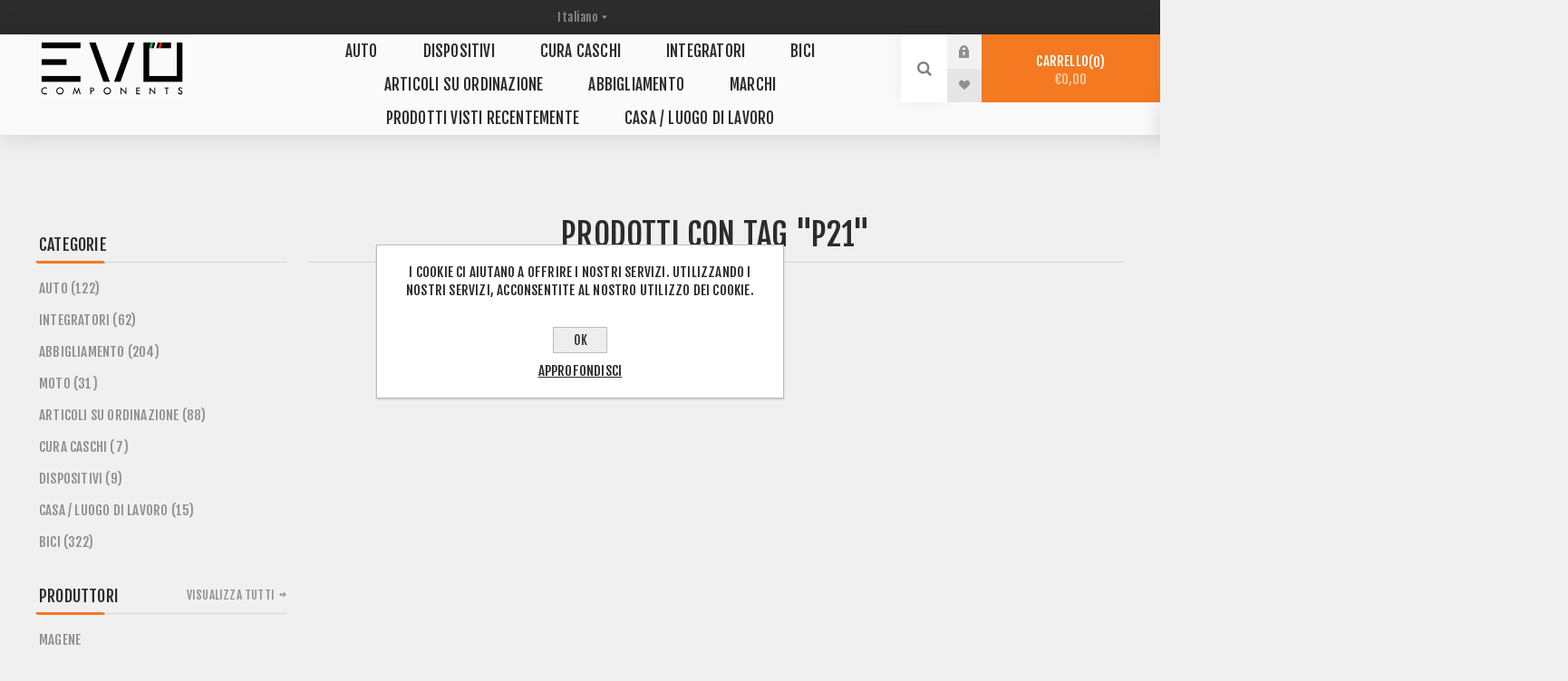

--- FILE ---
content_type: text/html; charset=utf-8
request_url: https://www.evocomponents.it/p21
body_size: 8530
content:
<!DOCTYPE html><html lang=it class=html-product-tag-page><head><title>Evocomponents. Prodotti con tag &quot;p21&quot;</title><meta charset=UTF-8><meta name=description content=""><meta name=keywords content=""><meta name=generator content=nopCommerce><meta name=viewport content="width=device-width, initial-scale=1.0, user-scalable=0, minimum-scale=1.0, maximum-scale=1.0"><link href="https://fonts.googleapis.com/css?family=Fjalla+One&amp;subset=latin-ext&amp;display=swap" rel=stylesheet><link href="https://fonts.googleapis.com/css?family=Lato&amp;subset=latin-ext&amp;display=swap" rel=stylesheet><script async src="https://www.googletagmanager.com/gtag/js?id=UA-122646299-1" type="dd3c5f754593d77616332183-text/javascript"></script><script type="dd3c5f754593d77616332183-text/javascript">function gtag(){dataLayer.push(arguments)}window.dataLayer=window.dataLayer||[];gtag("js",new Date);gtag("config","UA-122646299-1")</script><link href=/bundles/vh1vigjhfclnk0exoty9my-rlacebul4yfprrurzvda.min.css rel=stylesheet><body class="products-by-tag-page-body light-theme"><div class=page-loader><div class=loader></div></div><div class=ajax-loading-block-window style=display:none></div><div id=dialog-notifications-success title=Notifica style=display:none></div><div id=dialog-notifications-error title=Errore style=display:none></div><div id=dialog-notifications-warning title=Avviso style=display:none></div><div id=bar-notification class=bar-notification-container data-close=Chiudi></div><!--[if lte IE 8]><div style=clear:both;height:59px;text-align:center;position:relative><a href=http://www.microsoft.com/windows/internet-explorer/default.aspx target=_blank> <img src=/Themes/Venture/Content/img/ie_warning.jpg height=42 width=820 alt="You are using an outdated browser. For a faster, safer browsing experience, upgrade for free today."> </a></div><![endif]--><div class=master-wrapper-page><div class=header><div class=header-upper><div class=header-selectors-wrapper><div class="language-selector desktop"><select id=customerlanguage name=customerlanguage onchange="if (!window.__cfRLUnblockHandlers) return false; setLocation(this.value)" aria-label="Selettore delle lingue" data-cf-modified-dd3c5f754593d77616332183-=""><option selected value="https://www.evocomponents.it/changelanguage/2?returnUrl=%2Fp21">Italiano<option value="https://www.evocomponents.it/changelanguage/1?returnUrl=%2Fp21">English</select></div><div class="language-selector mobile mobile-selector"><div class="current-language-selector selector-title">Italiano</div><div class="language-selector-options mobile-collapse"><div class=selector-options-item><input type=radio name=language-selector id=language-0 value="https://www.evocomponents.it/changelanguage/2?returnUrl=%2Fp21" onclick="if (!window.__cfRLUnblockHandlers) return false; setLocation(this.value)" checked data-cf-modified-dd3c5f754593d77616332183-=""> <label for=language-0>Italiano</label></div><div class=selector-options-item><input type=radio name=language-selector id=language-1 value="https://www.evocomponents.it/changelanguage/1?returnUrl=%2Fp21" onclick="if (!window.__cfRLUnblockHandlers) return false; setLocation(this.value)" data-cf-modified-dd3c5f754593d77616332183-=""> <label for=language-1>English</label></div></div></div></div></div><div class=header-lower><div class=header-left><div class=header-logo><a href="/" class=logo> <img alt=EvoComponents src=https://www.evocomponents.it/images/thumbs/0000113.png></a></div></div><div class=header-center><div class="header-menu dark-layout"><div class=close-menu><div class=mobile-logo><a href="/" class=logo> <img alt=EvoComponents src=https://www.evocomponents.it/images/thumbs/0000113.png></a></div><span>Chiudi</span></div><ul class=mega-menu data-isrtlenabled=false data-enableclickfordropdown=false><li class=has-sublist><a class=with-subcategories href=/ricambi-per-tutte-le-auto><span>AUTO</span></a><div class=plus-button></div><div class=sublist-wrap><ul class=sublist><li class=back-button><span>Torna</span><li class=has-sublist><a href=/olio title=OLIO class=with-subcategories><span>OLIO</span></a><div class=plus-button></div><div class=sublist-wrap><ul class=sublist><li class=back-button><span>Torna</span><li><a class=lastLevelCategory href=/olio-motore title="OLIO MOTORE"><span>OLIO MOTORE</span></a><li><a class=lastLevelCategory href=/olio-cambio title="OLIO CAMBIO"><span>OLIO CAMBIO</span></a><li><a class=lastLevelCategory href=/olio-freni-2 title="OLIO FRENI"><span>OLIO FRENI</span></a></ul></div><li class=has-sublist><a href=/additivi title=ADDITIVI class=with-subcategories><span>ADDITIVI</span></a><div class=plus-button></div><div class=sublist-wrap><ul class=sublist><li class=back-button><span>Torna</span><li><a class=lastLevelCategory href=/additivi-benzina title=BENZINA><span>BENZINA</span></a><li><a class=lastLevelCategory href=/additivi-diesel title=DIESEL><span>DIESEL</span></a><li><a class=lastLevelCategory href=/additivi-olio title="OLIO MOTORE"><span>OLIO MOTORE</span></a><li><a class=lastLevelCategory href=/additivi-climatizzatore title=CLIMATIZZATORE><span>CLIMATIZZATORE</span></a><li><a class=lastLevelCategory href=/gas title=GAS><span>GAS</span></a></ul></div><li class=has-sublist><a href=/chimico-auto title=CHIMICO class=with-subcategories><span>CHIMICO</span></a><div class=plus-button></div><div class=sublist-wrap><ul class=sublist><li class=back-button><span>Torna</span><li><a class=lastLevelCategory href=/pulizia-interni-auto title="PULIZIA INTERNI"><span>PULIZIA INTERNI</span></a><li><a class=lastLevelCategory href=/pulizia-esterni-auto title="PULIZIA ESTERNI"><span>PULIZIA ESTERNI</span></a><li><a class=lastLevelCategory href=/profumatori-auto title=PROFUMI><span>PROFUMI</span></a><li><a class=lastLevelCategory href=/liquidi-antigelo-vetri title="LIQUIDI ANTIGELO/VETRI"><span>LIQUIDI ANTIGELO/VETRI</span></a><li><a class=lastLevelCategory href=/igienizzanti title=IGIENIZZANTI><span>IGIENIZZANTI</span></a></ul></div><li class=has-sublist><a href=/attrezzature-e-accessori title="ATTREZZATURE E ACCESSORI" class=with-subcategories><span>ATTREZZATURE E ACCESSORI</span></a><div class=plus-button></div><div class=sublist-wrap><ul class=sublist><li class=back-button><span>Torna</span><li><a class=lastLevelCategory href=/caricabatterie-ctek title=CARICABATTERIE><span>CARICABATTERIE</span></a><li><a class=lastLevelCategory href=/booster-avviatori title="BOOSTER \ AVVIATORI"><span>BOOSTER \ AVVIATORI</span></a><li><a class=lastLevelCategory href=/catene-da-neve title="CATENE DA NEVE"><span>CATENE DA NEVE</span></a></ul></div></ul></div><li><a href=/dispositivi><span>DISPOSITIVI</span></a><li><a href=/cura-caschi><span>CURA CASCHI</span></a><li class=has-sublist><a class=with-subcategories href=/integratori><span>INTEGRATORI</span></a><div class=plus-button></div><div class=sublist-wrap><ul class=sublist><li class=back-button><span>Torna</span><li><a class=lastLevelCategory href=/pre-performace title=PRE-PERFORMANCE><span>PRE-PERFORMANCE</span></a><li><a class=lastLevelCategory href=/durante-la-performance title="DURANTE LA PERFORMANCE"><span>DURANTE LA PERFORMANCE</span></a><li><a class=lastLevelCategory href=/post-performance title="POST PERFORMANCE"><span>POST PERFORMANCE</span></a><li><a class=lastLevelCategory href=/barrette title=BARRETTE><span>BARRETTE</span></a><li><a class=lastLevelCategory href=/complementi-integrativi title="COMPLEMENTI INTEGRATIVI"><span>COMPLEMENTI INTEGRATIVI</span></a></ul></div><li class=has-sublist><a class=with-subcategories href=/bici><span>BICI</span></a><div class=plus-button></div><div class=sublist-wrap><ul class=sublist><li class=back-button><span>Torna</span><li class=has-sublist><a href=/componenti title=COMPONENTI class=with-subcategories><span>COMPONENTI</span></a><div class=plus-button></div><div class=sublist-wrap><ul class=sublist><li class=back-button><span>Torna</span><li><a class=lastLevelCategory href=/pedali-bici title=PEDALI><span>PEDALI</span></a><li><a class=lastLevelCategory href=/run-flat-antiforatura title="MOUSSE / RUNFLAT"><span>MOUSSE / RUNFLAT</span></a><li><a class=lastLevelCategory href=/perni-passanti title="PERNI PASSANTI"><span>PERNI PASSANTI</span></a><li class=has-sublist><a href=/selle-bicicletta title=SELLE class=with-subcategories><span>SELLE</span></a><div class=plus-button></div><div class=sublist-wrap><ul class=sublist><li class=back-button><span>Torna</span><li><a class=lastLevelCategory href=/reggisella-bicicletta title=REGGISELLA><span>REGGISELLA</span></a></ul></div><li class=has-sublist><a href=/freni-2 title=FRENI class=with-subcategories><span>FRENI</span></a><div class=plus-button></div><div class=sublist-wrap><ul class=sublist><li class=back-button><span>Torna</span><li><a class=lastLevelCategory href=/accessori-e-adattatori-freni-bicicletta title="ACCESSORI E ADATTATORI"><span>ACCESSORI E ADATTATORI</span></a><li><a class=lastLevelCategory href=/pattini-freni-bici title="PATTINI FRENI"><span>PATTINI FRENI</span></a><li><a class=lastLevelCategory href=/impianti-frenanti title="IMPIANTI FRENANTI"><span>IMPIANTI FRENANTI</span></a><li><a class=lastLevelCategory href=/dischi-freni-biciclette title="DISCHI FRENI"><span>DISCHI FRENI</span></a><li class=has-sublist><a href=/pastiglie-freni-biciclette title="PASTIGLIE FRENI" class=with-subcategories><span>PASTIGLIE FRENI</span></a><div class=plus-button></div><div class=sublist-wrap><ul class=sublist><li class=back-button><span>Torna</span><li><a class=lastLevelCategory href=/pastiglie-freno-sinterizzate-bicicletta title="PASTIGLIE SINTERIZZATE"><span>PASTIGLIE SINTERIZZATE</span></a><li><a class=lastLevelCategory href=/pastiglie-organiche-bicicletta title="PASTIGLIE ORGANICHE"><span>PASTIGLIE ORGANICHE</span></a><li><a class=lastLevelCategory href=/pastiglie-freno-bicicletta-e-bike title="PASTIGLIE E-BIKE"><span>PASTIGLIE E-BIKE</span></a><li><a class=lastLevelCategory href=/mescola-dual-carbon title="MESCOLA DUAL CARBON"><span>MESCOLA DUAL CARBON</span></a></ul></div></ul></div><li class=has-sublist><a href=/trasmissione-bicicletta title=TRASMISSIONE class=with-subcategories><span>TRASMISSIONE</span></a><div class=plus-button></div><div class=sublist-wrap><ul class=sublist><li class=back-button><span>Torna</span><li><a class=lastLevelCategory href=/gabbie-cambio title="GABBIE CAMBIO"><span>GABBIE CAMBIO</span></a><li><a class=lastLevelCategory href=/pulegge-cambio-2 title="PULEGGE CAMBIO"><span>PULEGGE CAMBIO</span></a><li><a class=lastLevelCategory href=/cambio-posteriore-2 title="CAMBIO POSTERIORE"><span>CAMBIO POSTERIORE</span></a><li><a class=lastLevelCategory href=/catene title=CATENE><span>CATENE</span></a><li><a class=lastLevelCategory href=/corone title=CORONE><span>CORONE</span></a><li><a class=lastLevelCategory href=/pacchi-pignoni-biciclette title="PACCHI PIGNONI"><span>PACCHI PIGNONI</span></a><li><a class=lastLevelCategory href=/guarniture-bicicletta title="GUARNITURE/MISURATORI DI POTENZA"><span>GUARNITURE/MISURATORI DI POTENZA</span></a><li><a class=lastLevelCategory href=/movimenti-centrali title="MOVIMENTI CENTRALI"><span>MOVIMENTI CENTRALI</span></a></ul></div><li><a class=lastLevelCategory href=/mozzi-bicicletta title=MOZZI><span>MOZZI</span></a><li><a class=lastLevelCategory href=/ruote-complete-bicicletta title="RUOTE COMPLETE"><span>RUOTE COMPLETE</span></a><li><a class=view-all href=/componenti title=Tutte...> <span>Tutte...</span> </a></ul></div><li class=has-sublist><a href=/accessori-bicicletta title=ACCESSORI class=with-subcategories><span>ACCESSORI</span></a><div class=plus-button></div><div class=sublist-wrap><ul class=sublist><li class=back-button><span>Torna</span><li><a class=lastLevelCategory href=/ciclocomputer-biciclette title="CICLOCOMPUTER GPS"><span>CICLOCOMPUTER GPS</span></a><li><a class=lastLevelCategory href=/protezioni-ciclocomputer title="PROTEZIONI CICLOCOMPUTER"><span>PROTEZIONI CICLOCOMPUTER</span></a><li><a class=lastLevelCategory href=/pompe title=POMPE><span>POMPE</span></a><li><a class=lastLevelCategory href=/luci title=LUCI><span>LUCI</span></a><li><a class=lastLevelCategory href=/portaborracce title=PORTABORRACCE><span>PORTABORRACCE</span></a><li><a class=lastLevelCategory href=/borse-tecniche title="BORSE TECNICHE"><span>BORSE TECNICHE</span></a><li><a class=lastLevelCategory href=/borracce-2 title=BORRACCE><span>BORRACCE</span></a><li><a class=lastLevelCategory href=/fascetta-porta-fast title="FASCETTA PORTA FAST"><span>FASCETTA PORTA FAST</span></a><li><a class=view-all href=/accessori-bicicletta title=Tutte...> <span>Tutte...</span> </a></ul></div><li class=has-sublist><a href=/manutenzione-e-attrezzi title=MANUTENZIONE/ATTREZZI class=with-subcategories><span>MANUTENZIONE/ATTREZZI</span></a><div class=plus-button></div><div class=sublist-wrap><ul class=sublist><li class=back-button><span>Torna</span><li class=has-sublist><a href=/lubrificanti title=LUBRIFICANTI class=with-subcategories><span>LUBRIFICANTI</span></a><div class=plus-button></div><div class=sublist-wrap><ul class=sublist><li class=back-button><span>Torna</span><li><a class=lastLevelCategory href=/per-la-lubrificazione title="PER LA LUBRIFICAZIONE"><span>PER LA LUBRIFICAZIONE</span></a><li><a class=lastLevelCategory href=/per-la-pulizia title="PER LA PULIZIA"><span>PER LA PULIZIA</span></a><li><a class=lastLevelCategory href=/per-lucidare title="PER LUCIDARE"><span>PER LUCIDARE</span></a><li><a class=lastLevelCategory href=/per-la-manutenzione title="PER LA MANUTENZIONE"><span>PER LA MANUTENZIONE</span></a></ul></div><li class=has-sublist><a href=/lattice-e-kit-di-trasformazione-riparazione title="LATTICE E KIT DI TRASFORMAZIONE / RIPARAZIONE" class=with-subcategories><span>LATTICE E KIT DI TRASFORMAZIONE / RIPARAZIONE</span></a><div class=plus-button></div><div class=sublist-wrap><ul class=sublist><li class=back-button><span>Torna</span><li><a class=lastLevelCategory href=/nastro title="NASTRO TRASFORMAZIONE TUBELESS"><span>NASTRO TRASFORMAZIONE TUBELESS</span></a><li><a class=lastLevelCategory href=/valvole title=VALVOLE><span>VALVOLE</span></a><li><a class=lastLevelCategory href=/gonfia-e-ripara title="GONFIA E RIPARA"><span>GONFIA E RIPARA</span></a></ul></div><li><a class=lastLevelCategory href=/cavalletti-per-la-manutenzione title="CAVALLETTI PER LA MANUTENZIONE"><span>CAVALLETTI PER LA MANUTENZIONE</span></a><li><a class=lastLevelCategory href=/carta-da-officina title="CARTA DA OFFICINA"><span>CARTA DA OFFICINA</span></a><li><a class=lastLevelCategory href=/pasta-e-gel-lavamani title="PASTA E GEL LAVAMANI"><span>PASTA E GEL LAVAMANI</span></a><li><a class=lastLevelCategory href=/chiavi-officina title="CHIAVI OFFICINA"><span>CHIAVI OFFICINA</span></a></ul></div><li><a class=lastLevelCategory href=/biciclette-e-telai title="BICICLETTE E TELAI"><span>BICICLETTE E TELAI</span></a><li class=has-sublist><a href=/protezioni-bike title="PROTEZIONI BIKE" class=with-subcategories><span>PROTEZIONI BIKE</span></a><div class=plus-button></div><div class=sublist-wrap><ul class=sublist><li class=back-button><span>Torna</span><li><a class=lastLevelCategory href=/kit-protettivo-bicicletta title="KIT PROTETTIVO BICICLETTA"><span>KIT PROTETTIVO BICICLETTA</span></a><li><a class=lastLevelCategory href=/batti-catena title=BATTICATENA><span>BATTICATENA</span></a><li><a class=lastLevelCategory href=/protezioni-pedivelle title="PROTEZIONI PEDIVELLE"><span>PROTEZIONI PEDIVELLE</span></a></ul></div></ul></div><li class=has-sublist><a class=with-subcategories href=/articoli-su-ordinazione><span>ARTICOLI SU ORDINAZIONE</span></a><div class=plus-button></div><div class=sublist-wrap><ul class=sublist><li class=back-button><span>Torna</span><li class=has-sublist><a href=/ruote-bicicletta title="RUOTE BICICLETTA" class=with-subcategories><span>RUOTE BICICLETTA</span></a><div class=plus-button></div><div class=sublist-wrap><ul class=sublist><li class=back-button><span>Torna</span><li class=has-sublist><a href=/ruote-mtb-2 title="RUOTE MTB" class=with-subcategories><span>RUOTE MTB</span></a><div class=plus-button></div><div class=sublist-wrap><ul class=sublist><li class=back-button><span>Torna</span><li><a class=lastLevelCategory href=/ruote-xc-marathon title="RUOTE XC / MARATHON"><span>RUOTE XC / MARATHON</span></a></ul></div><li><a class=lastLevelCategory href=/ruote-gravel title="RUOTE GRAVEL"><span>RUOTE GRAVEL</span></a><li><a class=lastLevelCategory href=/ruote-road-2 title="RUOTE ROAD"><span>RUOTE ROAD</span></a></ul></div><li><a class=lastLevelCategory href=/forcelle-bicicletta title="FORCELLE BICICLETTA"><span>FORCELLE BICICLETTA</span></a><li><a class=lastLevelCategory href=/reggisella-telescopico-2 title="REGGISELLA TELESCOPICO"><span>REGGISELLA TELESCOPICO</span></a><li><a class=lastLevelCategory href=/misuratori-di-potenza-2 title="MISURATORI DI POTENZA"><span>MISURATORI DI POTENZA</span></a><li><a class=lastLevelCategory href=/cerchi-bicicletta title="CERCHI BICICLETTA"><span>CERCHI BICICLETTA</span></a><li><a class=lastLevelCategory href=/gruppi-completi-bicicletta title="GRUPPI COMPLETI BICICLETTA"><span>GRUPPI COMPLETI BICICLETTA</span></a></ul></div><li class=has-sublist><a class=with-subcategories href=/abbigliamento><span>ABBIGLIAMENTO</span></a><div class=plus-button></div><div class=sublist-wrap><ul class=sublist><li class=back-button><span>Torna</span><li><a class=lastLevelCategory href=/occhiali title=OCCHIALI><span>OCCHIALI</span></a><li class=has-sublist><a href=/maglie-tecniche title="MAGLIE TECNICHE" class=with-subcategories><span>MAGLIE TECNICHE</span></a><div class=plus-button></div><div class=sublist-wrap><ul class=sublist><li class=back-button><span>Torna</span><li><a class=lastLevelCategory href=/maglie-invernali title="MAGLIE INVERNALI"><span>MAGLIE INVERNALI</span></a><li><a class=lastLevelCategory href=/maglie-estive title="MAGLIE ESTIVE"><span>MAGLIE ESTIVE</span></a></ul></div><li class=has-sublist><a href=/calze-tecniche title="CALZE TECNICHE" class=with-subcategories><span>CALZE TECNICHE</span></a><div class=plus-button></div><div class=sublist-wrap><ul class=sublist><li class=back-button><span>Torna</span><li><a class=lastLevelCategory href=/calze-autunno-inverno title="CALZE AUTUNNO INVERNO"><span>CALZE AUTUNNO INVERNO</span></a><li><a class=lastLevelCategory href=/calze-primavera-estate title="CALZE PRIMAVERA / ESTATE"><span>CALZE PRIMAVERA / ESTATE</span></a><li><a class=lastLevelCategory href=/calze-cronometro title="Calze Cronometro"><span>Calze Cronometro</span></a></ul></div><li class=has-sublist><a href=/completo-tecnico title="COMPLETO TECNICO" class=with-subcategories><span>COMPLETO TECNICO</span></a><div class=plus-button></div><div class=sublist-wrap><ul class=sublist><li class=back-button><span>Torna</span><li><a class=lastLevelCategory href=/completo-ciclismo-2 title="COMPLETO CICLISMO"><span>COMPLETO CICLISMO</span></a><li><a class=lastLevelCategory href=/completo-running title="COMPLETO RUNNING"><span>COMPLETO RUNNING</span></a><li><a class=lastLevelCategory href=/sottotuta title=SOTTOTUTA><span>SOTTOTUTA</span></a></ul></div><li class=has-sublist><a href=/pantalone-tecnico title="PANTALONI TECNICI" class=with-subcategories><span>PANTALONI TECNICI</span></a><div class=plus-button></div><div class=sublist-wrap><ul class=sublist><li class=back-button><span>Torna</span><li><a class=lastLevelCategory href=/pantaloni-invernali title="PANTALONI INVERNALI"><span>PANTALONI INVERNALI</span></a><li><a class=lastLevelCategory href=/pantaloni-estivi title="PANTALONI ESTIVI"><span>PANTALONI ESTIVI</span></a></ul></div><li class=has-sublist><a href=/guanti title=GUANTI class=with-subcategories><span>GUANTI</span></a><div class=plus-button></div><div class=sublist-wrap><ul class=sublist><li class=back-button><span>Torna</span><li><a class=lastLevelCategory href=/guanti-invernali-2 title="GUANTI INVERNALI"><span>GUANTI INVERNALI</span></a></ul></div><li><a class=lastLevelCategory href=/accessori-3 title=ACCESSORI><span>ACCESSORI</span></a><li><a class=lastLevelCategory href=/antivento title=ANTIVENTO><span>ANTIVENTO</span></a></ul></div><li><a href=/manufacturer/all title=Marchi><span> Marchi</span></a><li><a href=/recentlyviewedproducts title="Prodotti visti recentemente"><span> Prodotti visti recentemente</span></a><li><a href=/casa-luogo-di-lavoro><span>Casa / Luogo di lavoro</span></a></ul><div class=menu-title><span>Menu</span></div><ul class=mega-menu-responsive><li class=has-sublist><a class=with-subcategories href=/ricambi-per-tutte-le-auto><span>AUTO</span></a><div class=plus-button></div><div class=sublist-wrap><ul class=sublist><li class=back-button><span>Torna</span><li class=has-sublist><a href=/olio title=OLIO class=with-subcategories><span>OLIO</span></a><div class=plus-button></div><div class=sublist-wrap><ul class=sublist><li class=back-button><span>Torna</span><li><a class=lastLevelCategory href=/olio-motore title="OLIO MOTORE"><span>OLIO MOTORE</span></a><li><a class=lastLevelCategory href=/olio-cambio title="OLIO CAMBIO"><span>OLIO CAMBIO</span></a><li><a class=lastLevelCategory href=/olio-freni-2 title="OLIO FRENI"><span>OLIO FRENI</span></a></ul></div><li class=has-sublist><a href=/additivi title=ADDITIVI class=with-subcategories><span>ADDITIVI</span></a><div class=plus-button></div><div class=sublist-wrap><ul class=sublist><li class=back-button><span>Torna</span><li><a class=lastLevelCategory href=/additivi-benzina title=BENZINA><span>BENZINA</span></a><li><a class=lastLevelCategory href=/additivi-diesel title=DIESEL><span>DIESEL</span></a><li><a class=lastLevelCategory href=/additivi-olio title="OLIO MOTORE"><span>OLIO MOTORE</span></a><li><a class=lastLevelCategory href=/additivi-climatizzatore title=CLIMATIZZATORE><span>CLIMATIZZATORE</span></a><li><a class=lastLevelCategory href=/gas title=GAS><span>GAS</span></a></ul></div><li class=has-sublist><a href=/chimico-auto title=CHIMICO class=with-subcategories><span>CHIMICO</span></a><div class=plus-button></div><div class=sublist-wrap><ul class=sublist><li class=back-button><span>Torna</span><li><a class=lastLevelCategory href=/pulizia-interni-auto title="PULIZIA INTERNI"><span>PULIZIA INTERNI</span></a><li><a class=lastLevelCategory href=/pulizia-esterni-auto title="PULIZIA ESTERNI"><span>PULIZIA ESTERNI</span></a><li><a class=lastLevelCategory href=/profumatori-auto title=PROFUMI><span>PROFUMI</span></a><li><a class=lastLevelCategory href=/liquidi-antigelo-vetri title="LIQUIDI ANTIGELO/VETRI"><span>LIQUIDI ANTIGELO/VETRI</span></a><li><a class=lastLevelCategory href=/igienizzanti title=IGIENIZZANTI><span>IGIENIZZANTI</span></a></ul></div><li class=has-sublist><a href=/attrezzature-e-accessori title="ATTREZZATURE E ACCESSORI" class=with-subcategories><span>ATTREZZATURE E ACCESSORI</span></a><div class=plus-button></div><div class=sublist-wrap><ul class=sublist><li class=back-button><span>Torna</span><li><a class=lastLevelCategory href=/caricabatterie-ctek title=CARICABATTERIE><span>CARICABATTERIE</span></a><li><a class=lastLevelCategory href=/booster-avviatori title="BOOSTER \ AVVIATORI"><span>BOOSTER \ AVVIATORI</span></a><li><a class=lastLevelCategory href=/catene-da-neve title="CATENE DA NEVE"><span>CATENE DA NEVE</span></a></ul></div></ul></div><li><a href=/dispositivi><span>DISPOSITIVI</span></a><li><a href=/cura-caschi><span>CURA CASCHI</span></a><li class=has-sublist><a class=with-subcategories href=/integratori><span>INTEGRATORI</span></a><div class=plus-button></div><div class=sublist-wrap><ul class=sublist><li class=back-button><span>Torna</span><li><a class=lastLevelCategory href=/pre-performace title=PRE-PERFORMANCE><span>PRE-PERFORMANCE</span></a><li><a class=lastLevelCategory href=/durante-la-performance title="DURANTE LA PERFORMANCE"><span>DURANTE LA PERFORMANCE</span></a><li><a class=lastLevelCategory href=/post-performance title="POST PERFORMANCE"><span>POST PERFORMANCE</span></a><li><a class=lastLevelCategory href=/barrette title=BARRETTE><span>BARRETTE</span></a><li><a class=lastLevelCategory href=/complementi-integrativi title="COMPLEMENTI INTEGRATIVI"><span>COMPLEMENTI INTEGRATIVI</span></a></ul></div><li class=has-sublist><a class=with-subcategories href=/bici><span>BICI</span></a><div class=plus-button></div><div class=sublist-wrap><ul class=sublist><li class=back-button><span>Torna</span><li class=has-sublist><a href=/componenti title=COMPONENTI class=with-subcategories><span>COMPONENTI</span></a><div class=plus-button></div><div class=sublist-wrap><ul class=sublist><li class=back-button><span>Torna</span><li><a class=lastLevelCategory href=/pedali-bici title=PEDALI><span>PEDALI</span></a><li><a class=lastLevelCategory href=/run-flat-antiforatura title="MOUSSE / RUNFLAT"><span>MOUSSE / RUNFLAT</span></a><li><a class=lastLevelCategory href=/perni-passanti title="PERNI PASSANTI"><span>PERNI PASSANTI</span></a><li class=has-sublist><a href=/selle-bicicletta title=SELLE class=with-subcategories><span>SELLE</span></a><div class=plus-button></div><div class=sublist-wrap><ul class=sublist><li class=back-button><span>Torna</span><li><a class=lastLevelCategory href=/reggisella-bicicletta title=REGGISELLA><span>REGGISELLA</span></a></ul></div><li class=has-sublist><a href=/freni-2 title=FRENI class=with-subcategories><span>FRENI</span></a><div class=plus-button></div><div class=sublist-wrap><ul class=sublist><li class=back-button><span>Torna</span><li><a class=lastLevelCategory href=/accessori-e-adattatori-freni-bicicletta title="ACCESSORI E ADATTATORI"><span>ACCESSORI E ADATTATORI</span></a><li><a class=lastLevelCategory href=/pattini-freni-bici title="PATTINI FRENI"><span>PATTINI FRENI</span></a><li><a class=lastLevelCategory href=/impianti-frenanti title="IMPIANTI FRENANTI"><span>IMPIANTI FRENANTI</span></a><li><a class=lastLevelCategory href=/dischi-freni-biciclette title="DISCHI FRENI"><span>DISCHI FRENI</span></a><li class=has-sublist><a href=/pastiglie-freni-biciclette title="PASTIGLIE FRENI" class=with-subcategories><span>PASTIGLIE FRENI</span></a><div class=plus-button></div><div class=sublist-wrap><ul class=sublist><li class=back-button><span>Torna</span><li><a class=lastLevelCategory href=/pastiglie-freno-sinterizzate-bicicletta title="PASTIGLIE SINTERIZZATE"><span>PASTIGLIE SINTERIZZATE</span></a><li><a class=lastLevelCategory href=/pastiglie-organiche-bicicletta title="PASTIGLIE ORGANICHE"><span>PASTIGLIE ORGANICHE</span></a><li><a class=lastLevelCategory href=/pastiglie-freno-bicicletta-e-bike title="PASTIGLIE E-BIKE"><span>PASTIGLIE E-BIKE</span></a><li><a class=lastLevelCategory href=/mescola-dual-carbon title="MESCOLA DUAL CARBON"><span>MESCOLA DUAL CARBON</span></a></ul></div></ul></div><li class=has-sublist><a href=/trasmissione-bicicletta title=TRASMISSIONE class=with-subcategories><span>TRASMISSIONE</span></a><div class=plus-button></div><div class=sublist-wrap><ul class=sublist><li class=back-button><span>Torna</span><li><a class=lastLevelCategory href=/gabbie-cambio title="GABBIE CAMBIO"><span>GABBIE CAMBIO</span></a><li><a class=lastLevelCategory href=/pulegge-cambio-2 title="PULEGGE CAMBIO"><span>PULEGGE CAMBIO</span></a><li><a class=lastLevelCategory href=/cambio-posteriore-2 title="CAMBIO POSTERIORE"><span>CAMBIO POSTERIORE</span></a><li><a class=lastLevelCategory href=/catene title=CATENE><span>CATENE</span></a><li><a class=lastLevelCategory href=/corone title=CORONE><span>CORONE</span></a><li><a class=lastLevelCategory href=/pacchi-pignoni-biciclette title="PACCHI PIGNONI"><span>PACCHI PIGNONI</span></a><li><a class=lastLevelCategory href=/guarniture-bicicletta title="GUARNITURE/MISURATORI DI POTENZA"><span>GUARNITURE/MISURATORI DI POTENZA</span></a><li><a class=lastLevelCategory href=/movimenti-centrali title="MOVIMENTI CENTRALI"><span>MOVIMENTI CENTRALI</span></a></ul></div><li><a class=lastLevelCategory href=/mozzi-bicicletta title=MOZZI><span>MOZZI</span></a><li><a class=lastLevelCategory href=/ruote-complete-bicicletta title="RUOTE COMPLETE"><span>RUOTE COMPLETE</span></a><li><a class=view-all href=/componenti title=Tutte...> <span>Tutte...</span> </a></ul></div><li class=has-sublist><a href=/accessori-bicicletta title=ACCESSORI class=with-subcategories><span>ACCESSORI</span></a><div class=plus-button></div><div class=sublist-wrap><ul class=sublist><li class=back-button><span>Torna</span><li><a class=lastLevelCategory href=/ciclocomputer-biciclette title="CICLOCOMPUTER GPS"><span>CICLOCOMPUTER GPS</span></a><li><a class=lastLevelCategory href=/protezioni-ciclocomputer title="PROTEZIONI CICLOCOMPUTER"><span>PROTEZIONI CICLOCOMPUTER</span></a><li><a class=lastLevelCategory href=/pompe title=POMPE><span>POMPE</span></a><li><a class=lastLevelCategory href=/luci title=LUCI><span>LUCI</span></a><li><a class=lastLevelCategory href=/portaborracce title=PORTABORRACCE><span>PORTABORRACCE</span></a><li><a class=lastLevelCategory href=/borse-tecniche title="BORSE TECNICHE"><span>BORSE TECNICHE</span></a><li><a class=lastLevelCategory href=/borracce-2 title=BORRACCE><span>BORRACCE</span></a><li><a class=lastLevelCategory href=/fascetta-porta-fast title="FASCETTA PORTA FAST"><span>FASCETTA PORTA FAST</span></a><li><a class=view-all href=/accessori-bicicletta title=Tutte...> <span>Tutte...</span> </a></ul></div><li class=has-sublist><a href=/manutenzione-e-attrezzi title=MANUTENZIONE/ATTREZZI class=with-subcategories><span>MANUTENZIONE/ATTREZZI</span></a><div class=plus-button></div><div class=sublist-wrap><ul class=sublist><li class=back-button><span>Torna</span><li class=has-sublist><a href=/lubrificanti title=LUBRIFICANTI class=with-subcategories><span>LUBRIFICANTI</span></a><div class=plus-button></div><div class=sublist-wrap><ul class=sublist><li class=back-button><span>Torna</span><li><a class=lastLevelCategory href=/per-la-lubrificazione title="PER LA LUBRIFICAZIONE"><span>PER LA LUBRIFICAZIONE</span></a><li><a class=lastLevelCategory href=/per-la-pulizia title="PER LA PULIZIA"><span>PER LA PULIZIA</span></a><li><a class=lastLevelCategory href=/per-lucidare title="PER LUCIDARE"><span>PER LUCIDARE</span></a><li><a class=lastLevelCategory href=/per-la-manutenzione title="PER LA MANUTENZIONE"><span>PER LA MANUTENZIONE</span></a></ul></div><li class=has-sublist><a href=/lattice-e-kit-di-trasformazione-riparazione title="LATTICE E KIT DI TRASFORMAZIONE / RIPARAZIONE" class=with-subcategories><span>LATTICE E KIT DI TRASFORMAZIONE / RIPARAZIONE</span></a><div class=plus-button></div><div class=sublist-wrap><ul class=sublist><li class=back-button><span>Torna</span><li><a class=lastLevelCategory href=/nastro title="NASTRO TRASFORMAZIONE TUBELESS"><span>NASTRO TRASFORMAZIONE TUBELESS</span></a><li><a class=lastLevelCategory href=/valvole title=VALVOLE><span>VALVOLE</span></a><li><a class=lastLevelCategory href=/gonfia-e-ripara title="GONFIA E RIPARA"><span>GONFIA E RIPARA</span></a></ul></div><li><a class=lastLevelCategory href=/cavalletti-per-la-manutenzione title="CAVALLETTI PER LA MANUTENZIONE"><span>CAVALLETTI PER LA MANUTENZIONE</span></a><li><a class=lastLevelCategory href=/carta-da-officina title="CARTA DA OFFICINA"><span>CARTA DA OFFICINA</span></a><li><a class=lastLevelCategory href=/pasta-e-gel-lavamani title="PASTA E GEL LAVAMANI"><span>PASTA E GEL LAVAMANI</span></a><li><a class=lastLevelCategory href=/chiavi-officina title="CHIAVI OFFICINA"><span>CHIAVI OFFICINA</span></a></ul></div><li><a class=lastLevelCategory href=/biciclette-e-telai title="BICICLETTE E TELAI"><span>BICICLETTE E TELAI</span></a><li class=has-sublist><a href=/protezioni-bike title="PROTEZIONI BIKE" class=with-subcategories><span>PROTEZIONI BIKE</span></a><div class=plus-button></div><div class=sublist-wrap><ul class=sublist><li class=back-button><span>Torna</span><li><a class=lastLevelCategory href=/kit-protettivo-bicicletta title="KIT PROTETTIVO BICICLETTA"><span>KIT PROTETTIVO BICICLETTA</span></a><li><a class=lastLevelCategory href=/batti-catena title=BATTICATENA><span>BATTICATENA</span></a><li><a class=lastLevelCategory href=/protezioni-pedivelle title="PROTEZIONI PEDIVELLE"><span>PROTEZIONI PEDIVELLE</span></a></ul></div></ul></div><li class=has-sublist><a class=with-subcategories href=/articoli-su-ordinazione><span>ARTICOLI SU ORDINAZIONE</span></a><div class=plus-button></div><div class=sublist-wrap><ul class=sublist><li class=back-button><span>Torna</span><li class=has-sublist><a href=/ruote-bicicletta title="RUOTE BICICLETTA" class=with-subcategories><span>RUOTE BICICLETTA</span></a><div class=plus-button></div><div class=sublist-wrap><ul class=sublist><li class=back-button><span>Torna</span><li class=has-sublist><a href=/ruote-mtb-2 title="RUOTE MTB" class=with-subcategories><span>RUOTE MTB</span></a><div class=plus-button></div><div class=sublist-wrap><ul class=sublist><li class=back-button><span>Torna</span><li><a class=lastLevelCategory href=/ruote-xc-marathon title="RUOTE XC / MARATHON"><span>RUOTE XC / MARATHON</span></a></ul></div><li><a class=lastLevelCategory href=/ruote-gravel title="RUOTE GRAVEL"><span>RUOTE GRAVEL</span></a><li><a class=lastLevelCategory href=/ruote-road-2 title="RUOTE ROAD"><span>RUOTE ROAD</span></a></ul></div><li><a class=lastLevelCategory href=/forcelle-bicicletta title="FORCELLE BICICLETTA"><span>FORCELLE BICICLETTA</span></a><li><a class=lastLevelCategory href=/reggisella-telescopico-2 title="REGGISELLA TELESCOPICO"><span>REGGISELLA TELESCOPICO</span></a><li><a class=lastLevelCategory href=/misuratori-di-potenza-2 title="MISURATORI DI POTENZA"><span>MISURATORI DI POTENZA</span></a><li><a class=lastLevelCategory href=/cerchi-bicicletta title="CERCHI BICICLETTA"><span>CERCHI BICICLETTA</span></a><li><a class=lastLevelCategory href=/gruppi-completi-bicicletta title="GRUPPI COMPLETI BICICLETTA"><span>GRUPPI COMPLETI BICICLETTA</span></a></ul></div><li class=has-sublist><a class=with-subcategories href=/abbigliamento><span>ABBIGLIAMENTO</span></a><div class=plus-button></div><div class=sublist-wrap><ul class=sublist><li class=back-button><span>Torna</span><li><a class=lastLevelCategory href=/occhiali title=OCCHIALI><span>OCCHIALI</span></a><li class=has-sublist><a href=/maglie-tecniche title="MAGLIE TECNICHE" class=with-subcategories><span>MAGLIE TECNICHE</span></a><div class=plus-button></div><div class=sublist-wrap><ul class=sublist><li class=back-button><span>Torna</span><li><a class=lastLevelCategory href=/maglie-invernali title="MAGLIE INVERNALI"><span>MAGLIE INVERNALI</span></a><li><a class=lastLevelCategory href=/maglie-estive title="MAGLIE ESTIVE"><span>MAGLIE ESTIVE</span></a></ul></div><li class=has-sublist><a href=/calze-tecniche title="CALZE TECNICHE" class=with-subcategories><span>CALZE TECNICHE</span></a><div class=plus-button></div><div class=sublist-wrap><ul class=sublist><li class=back-button><span>Torna</span><li><a class=lastLevelCategory href=/calze-autunno-inverno title="CALZE AUTUNNO INVERNO"><span>CALZE AUTUNNO INVERNO</span></a><li><a class=lastLevelCategory href=/calze-primavera-estate title="CALZE PRIMAVERA / ESTATE"><span>CALZE PRIMAVERA / ESTATE</span></a><li><a class=lastLevelCategory href=/calze-cronometro title="Calze Cronometro"><span>Calze Cronometro</span></a></ul></div><li class=has-sublist><a href=/completo-tecnico title="COMPLETO TECNICO" class=with-subcategories><span>COMPLETO TECNICO</span></a><div class=plus-button></div><div class=sublist-wrap><ul class=sublist><li class=back-button><span>Torna</span><li><a class=lastLevelCategory href=/completo-ciclismo-2 title="COMPLETO CICLISMO"><span>COMPLETO CICLISMO</span></a><li><a class=lastLevelCategory href=/completo-running title="COMPLETO RUNNING"><span>COMPLETO RUNNING</span></a><li><a class=lastLevelCategory href=/sottotuta title=SOTTOTUTA><span>SOTTOTUTA</span></a></ul></div><li class=has-sublist><a href=/pantalone-tecnico title="PANTALONI TECNICI" class=with-subcategories><span>PANTALONI TECNICI</span></a><div class=plus-button></div><div class=sublist-wrap><ul class=sublist><li class=back-button><span>Torna</span><li><a class=lastLevelCategory href=/pantaloni-invernali title="PANTALONI INVERNALI"><span>PANTALONI INVERNALI</span></a><li><a class=lastLevelCategory href=/pantaloni-estivi title="PANTALONI ESTIVI"><span>PANTALONI ESTIVI</span></a></ul></div><li class=has-sublist><a href=/guanti title=GUANTI class=with-subcategories><span>GUANTI</span></a><div class=plus-button></div><div class=sublist-wrap><ul class=sublist><li class=back-button><span>Torna</span><li><a class=lastLevelCategory href=/guanti-invernali-2 title="GUANTI INVERNALI"><span>GUANTI INVERNALI</span></a></ul></div><li><a class=lastLevelCategory href=/accessori-3 title=ACCESSORI><span>ACCESSORI</span></a><li><a class=lastLevelCategory href=/antivento title=ANTIVENTO><span>ANTIVENTO</span></a></ul></div><li><a href=/manufacturer/all title=Marchi><span> Marchi</span></a><li><a href=/recentlyviewedproducts title="Prodotti visti recentemente"><span> Prodotti visti recentemente</span></a><li><a href=/casa-luogo-di-lavoro><span>Casa / Luogo di lavoro</span></a></ul><div class=mobile-menu-items><div class=header-links><div class=header-links-box><div class="header-links-box-top not-authenticated"><div class="header-link-wrapper login"><a href="/login?returnUrl=%2Fp21" title=Accesso class=ico-login>Accesso</a></div><div class="header-link-wrapper register"><a href="/register?returnUrl=%2Fp21" title=Registrati class=ico-register>Registrati</a></div></div><div class=header-links-box-bottom><div class=header-link-wrapper><a href=/wishlist title="Lista dei desideri" class=ico-wishlist> <span class=wishlist-label>Lista dei desideri</span> <span class=wishlist-qty>(0)</span> </a></div></div></div></div></div></div></div><div class=header-right><div class="search-box store-search-box"><form method=get id=small-search-box-form action=/search><input type=search class=search-box-text id=small-searchterms autocomplete=off name=q placeholder=Cerca aria-label=Cerca> <input type=hidden class=instantSearchResourceElement data-highlightfirstfoundelement=true data-minkeywordlength=3 data-defaultproductsortoption=0 data-instantsearchurl=/instantSearchFor data-searchpageurl=/search data-searchinproductdescriptions=true data-numberofvisibleproducts=10> <input type=submit class="button-1 search-box-button" value=Cerca></form><div class=search-opener>Cerca</div></div><div class=header-links><div class=header-links-box><div class="header-links-box-top not-authenticated"><div class="header-link-wrapper login"><a href="/login?returnUrl=%2Fp21" title=Accesso class=ico-login>Accesso</a></div><div class="header-link-wrapper register"><a href="/register?returnUrl=%2Fp21" title=Registrati class=ico-register>Registrati</a></div></div><div class=header-links-box-bottom><div class=header-link-wrapper><a href=/wishlist title="Lista dei desideri" class=ico-wishlist> <span class=wishlist-label>Lista dei desideri</span> <span class=wishlist-qty>(0)</span> </a></div></div></div></div><div class=cart-wrapper id=flyout-cart data-removeitemfromcarturl=/VentureTheme/RemoveItemFromCart data-flyoutcarturl=/VentureTheme/FlyoutShoppingCart><div id=topcartlink><a href=/cart class=ico-cart> Carrello<span id=CartQuantityBox class=cart-qty><span class=cart-qty-number>0</span></span> <span class=cart-total>&#x20AC;0,00</span> </a></div><div class=flyout-cart><div class=mini-shopping-cart><div class=count>Non ci sono articoli nel tuo carrello</div></div></div></div></div></div></div><div class=overlayOffCanvas></div><div class=responsive-nav-wrapper-parent><div class=responsive-nav-wrapper><div class=menu-title><span>Menu</span></div><div class=mobile-logo><a href="/" class=logo> <img alt=EvoComponents src=https://www.evocomponents.it/images/thumbs/0000113.png></a></div><div class=search-wrap><span>Cerca</span></div><div class=shopping-cart-link><a href=/cart>Carrello</a></div></div></div><div class=master-wrapper-content><div class=ajaxCartInfo data-getajaxcartbuttonurl=/NopAjaxCart/GetAjaxCartButtonsAjax data-productpageaddtocartbuttonselector=.add-to-cart-button data-productboxaddtocartbuttonselector=.product-box-add-to-cart-button data-productboxproductitemelementselector=.product-item data-usenopnotification=False data-nopnotificationresource="Il prodotto è stato aggiunto al &lt;a href=&#34;/cart&#34;>carrello&lt;/a>" data-enableonproductpage=True data-enableoncatalogpages=True data-minishoppingcartquatityformattingresource=({0}) data-miniwishlistquatityformattingresource=({0}) data-addtowishlistbuttonselector=.add-to-wishlist-button></div><input id=addProductVariantToCartUrl name=addProductVariantToCartUrl type=hidden value=/AddProductFromProductDetailsPageToCartAjax> <input id=addProductToCartUrl name=addProductToCartUrl type=hidden value=/AddProductToCartAjax> <input id=miniShoppingCartUrl name=miniShoppingCartUrl type=hidden value=/MiniShoppingCart> <input id=flyoutShoppingCartUrl name=flyoutShoppingCartUrl type=hidden value=/NopAjaxCartFlyoutShoppingCart> <input id=checkProductAttributesUrl name=checkProductAttributesUrl type=hidden value=/CheckIfProductOrItsAssociatedProductsHasAttributes> <input id=getMiniProductDetailsViewUrl name=getMiniProductDetailsViewUrl type=hidden value=/GetMiniProductDetailsView> <input id=flyoutShoppingCartPanelSelector name=flyoutShoppingCartPanelSelector type=hidden value=#flyout-cart> <input id=shoppingCartMenuLinkSelector name=shoppingCartMenuLinkSelector type=hidden value=.cart-qty> <input id=wishlistMenuLinkSelector name=wishlistMenuLinkSelector type=hidden value=span.wishlist-qty><div class=quickViewData data-productselector=.product-item data-productselectorchild=.buttons data-retrievequickviewurl=/quickviewdata data-quickviewbuttontext="Quick View" data-quickviewbuttontitle="Quick View" data-isquickviewpopupdraggable=True data-enablequickviewpopupoverlay=True data-accordionpanelsheightstyle=content data-getquickviewbuttonroute=/getquickviewbutton></div><div class=master-column-wrapper><div class="center-2 items-3"><div class="page product-tag-page"><div class=page-title><h1>Prodotti con tag &quot;p21&quot;</h1></div><div class=page-body></div></div></div><div class=side-2><div class=blocks-wrapper><div class="block block-category-navigation"><div class=title><strong>Categorie</strong></div><div class=listbox><ul class=list><li class=inactive><a href=/ricambi-per-tutte-le-auto class=width-sublist> AUTO (122) </a><li class=inactive><a href=/integratori class=width-sublist> INTEGRATORI (62) </a><li class=inactive><a href=/abbigliamento class=width-sublist> ABBIGLIAMENTO (204) </a><li class=inactive><a href=/moto class=width-sublist> MOTO (31) </a><li class=inactive><a href=/articoli-su-ordinazione class=width-sublist> ARTICOLI SU ORDINAZIONE (88) </a><li class=inactive><a href=/cura-caschi> CURA CASCHI (7) </a><li class=inactive><a href=/dispositivi> DISPOSITIVI (9) </a><li class=inactive><a href=/casa-luogo-di-lavoro> Casa / Luogo di lavoro (15) </a><li class=inactive><a href=/bici class=width-sublist> BICI (322) </a></ul></div></div><div class="block block-manufacturer-navigation"><div class=title><strong>Produttori</strong></div><div class=listbox><ul class=list><li class=inactive><a href=/magene>MAGENE</a><li class=inactive><a href=/xtech-sport-design>XTECH SPORT DESIGN</a></ul><div class=view-all><a href=/manufacturer/all>Visualizza tutti</a></div></div></div></div></div></div><div class="slider-wrapper anywhere-sliders-nivo-slider theme- no-captions" data-imagescount=1 data-sliderhtmlelementid=WidgetSlider-content_after-14 data-imagesstring="&lt;a href=&#34;http://www.evocomponents.it/metodi-di-pagamento&#34; title=&#34;&#34;>&lt;img src=&#34;[data-uri]&#34; data-thumb=&#34;[data-uri]&#34;data-desktopImage=&#34;https://www.evocomponents.it/images/thumbs/0003135.jpeg&#34;data-desktopThumb=&#34;https://www.evocomponents.it/images/thumbs/0003135.jpeg&#34;data-mobileImage=&#34;&#34;data-mobileThumb=&#34;&#34;alt=&#34;slider image&#34; />&lt;/a>" data-effect=fade data-slices=15 data-boxcols=8 data-boxrows=4 data-animspeed=500 data-pausetime=3000 data-directionnav=false data-controlnav=false data-controlnavthumbs=false data-pauseonhover=false data-prevtext="" data-nexttext="" data-mobilebreakpoint=767><a href="https://www.evocomponents.it/metodi-di-pagamento"><picture><source media="(min-width: 768px)" srcset=https://www.evocomponents.it/images/thumbs/0003135.jpeg><source media="(max-width: 767px)" srcset=""><img class=nivo-main-image src=https://www.evocomponents.it/images/thumbs/0003135.jpeg data-desktopimage=https://www.evocomponents.it/images/thumbs/0003135.jpeg data-desktopthumb=https://www.evocomponents.it/images/thumbs/0003135.jpeg data-mobileimage="" data-mobilethumb="" alt=banner></picture></a><div class=nivo-caption style=display:block></div></div></div><div class=footer><div class=footer-upper><div class="footer-block find-us"><div class=title><strong>Informazioni Sede</strong></div><ul class="list footer-collapse"><li class=address><span>Via Portesi 16/c 25080 Mazzano BS</span><li class=e-mail><span><a href="/cdn-cgi/l/email-protection" class="__cf_email__" data-cfemail="ec85828a83ac899a838f83819c83828982989fc28598">[email&#160;protected]</a> <a href="/cdn-cgi/l/email-protection" class="__cf_email__" data-cfemail="5b3932303e1b3e2d343834362b34353e352f2875322f">[email&#160;protected]</a></span><li class=mobile-phone><span> </span><li class=phone><span>324 6056732</span></ul></div><div class="footer-block information"><div class=title><strong>Informazioni</strong></div><ul class="list footer-collapse"><li><a href=/contactus>Contatti</a><li><a href=/fatturazione>Fatturazione</a><li><a href=/metodi-di-pagamento>Payment Methods</a><li><a href=/shipping-returns>Spedizioni e Resi</a><li><a href=/privacy-notice>Privacy Policy</a><li><a href=/about-us>Chi siamo</a></ul></div><div class="footer-block my-account"><div class=title><strong>Account</strong></div><ul class="list footer-collapse"><li><a href=/order/history>Ordini</a><li><a href=/customer/addresses>Indirizzi</a><li><a href=/recentlyviewedproducts>Ultimi prodotti visti</a><li><a href=/sitemap>Mappa del sito</a></ul></div><div class="footer-block newsetter"><div class=title><strong>Newsletter</strong></div><div class=footer-collapse><p class=newsletter-subscribe-text>Sottoscrivi per ricevere le nostre notizie, offerte, promozioni.<div class=newsletter><div class=title><strong>Ricevi la newsletter</strong></div><div class=newsletter-subscribe id=newsletter-subscribe-block><div class=newsletter-email><input id=newsletter-email class=newsletter-subscribe-text placeholder="Inserisci la tua e-mail qui" aria-label=Iscriviti type=email name=NewsletterEmail> <input type=button value=Invia id=newsletter-subscribe-button class="button-1 newsletter-subscribe-button"><div class=options><span class=subscribe> <input id=newsletter_subscribe type=radio value=newsletter_subscribe name=newsletter_block checked> <label for=newsletter_subscribe>Sottoscrivi</label> </span> <span class=unsubscribe> <input id=newsletter_unsubscribe type=radio value=newsletter_unsubscribe name=newsletter_block> <label for=newsletter_unsubscribe>Annulla la sottoscrizione</label> </span></div></div><div class=newsletter-validation><span id=subscribe-loading-progress style=display:none class=please-wait>Attendere…</span> <span class=field-validation-valid data-valmsg-for=NewsletterEmail data-valmsg-replace=true></span></div></div><div class=newsletter-result id=newsletter-result-block></div></div></div></div></div><div class=footer-middle><ul class=social-sharing><li><a target=_blank class=facebook href="https://www.facebook.com/Evocomponents/" aria-label=Facebook></a><li><a target=_blank class=instagram href="https://www.instagram.com/evo_components/" aria-label="Follow us on Instagram"></a><li><a class=rss href=/news/rss/2 aria-label=RSS></a></ul></div><div class=footer-lower><div class=footer-disclaimer>Copyright &copy; 2025 EvoComponents. Tutti i diritti riservati</div><div class=footer-powered-by>Powered by <a href="http://www.nopcommerce.com/">nopCommerce</a></div></div></div></div><div id=eu-cookie-bar-notification class=eu-cookie-bar-notification><div class=content><div class=text>I cookie ci aiutano a offrire i nostri servizi. Utilizzando i nostri servizi, acconsentite al nostro utilizzo dei cookie.</div><div class=buttons-more><button type=button class="ok-button button-1" id=eu-cookie-ok>OK</button> <a class=learn-more href=/privacy-notice>Approfondisci</a></div></div></div><script data-cfasync="false" src="/cdn-cgi/scripts/5c5dd728/cloudflare-static/email-decode.min.js"></script><script src=/bundles/aymokgn9bzxrpj4xaubwgymoimw_jwbtrqefjw3apkq.min.js type="dd3c5f754593d77616332183-text/javascript"></script><script type="dd3c5f754593d77616332183-text/javascript">$(document).ready(function(){$(".header").on("mouseenter","#flyout-cart",function(){$(this).addClass("active")}).on("mouseleave","#flyout-cart",function(){$(this).removeClass("active")})})</script><script id=instantSearchItemTemplate type=text/x-kendo-template>
    <div class="instant-search-item" data-url="${ data.CustomProperties.Url }">
        <a href="${ data.CustomProperties.Url }">
            <div class="img-block">
                <img src="${ data.DefaultPictureModel.ImageUrl }" alt="${ data.Name }" title="${ data.Name }" style="border: none">
            </div>
            <div class="detail">
                <div class="title">${ data.Name }</div>
                <div class="price"># var price = ""; if (data.ProductPrice.Price) { price = data.ProductPrice.Price } # #= price #</div>           
            </div>
        </a>
    </div>
</script><script type="dd3c5f754593d77616332183-text/javascript">$("#small-search-box-form").on("submit",function(n){$("#small-searchterms").val()==""&&(alert("Inserisci la parola chiave di ricerca"),$("#small-searchterms").focus(),n.preventDefault())})</script><script type="dd3c5f754593d77616332183-text/javascript">$(document).ready(function(){$(".header").on("mouseenter","#flyout-cart",function(){$(this).addClass("active")}).on("mouseleave","#flyout-cart",function(){$(this).removeClass("active")})})</script><script type="dd3c5f754593d77616332183-text/javascript">(function(){AjaxCart.init(!1,".cart-qty",".wishlist-qty","#flyout-cart")})()</script><script type="dd3c5f754593d77616332183-text/javascript">function newsletter_subscribe(n){var t=$("#subscribe-loading-progress"),i;t.show();i={subscribe:n,email:$("#newsletter-email").val()};$.ajax({cache:!1,type:"POST",url:"/subscribenewsletter",data:i,success:function(n){$("#newsletter-result-block").html(n.Result);n.Success?($("#newsletter-subscribe-block").hide(),$("#newsletter-result-block").show()):$("#newsletter-result-block").fadeIn("slow").delay(2e3).fadeOut("slow")},error:function(){alert("Failed to subscribe.")},complete:function(){t.hide()}})}$(document).ready(function(){$("#newsletter-subscribe-button").on("click",function(){$("#newsletter_subscribe").is(":checked")?newsletter_subscribe("true"):newsletter_subscribe("false")});$("#newsletter-email").on("keydown",function(n){if(n.keyCode==13)return $("#newsletter-subscribe-button").trigger("click"),!1})})</script><script type="dd3c5f754593d77616332183-text/javascript">$(document).ready(function(){$("#eu-cookie-bar-notification").show();$("#eu-cookie-ok").on("click",function(){$.ajax({cache:!1,type:"POST",url:"/eucookielawaccept",dataType:"json",success:function(){$("#eu-cookie-bar-notification").hide()},error:function(){alert("Cannot store value")}})})})</script><div class=scroll-back-button id=goToTop></div><script defer src="https://static.cloudflareinsights.com/beacon.min.js/vcd15cbe7772f49c399c6a5babf22c1241717689176015" integrity="sha512-ZpsOmlRQV6y907TI0dKBHq9Md29nnaEIPlkf84rnaERnq6zvWvPUqr2ft8M1aS28oN72PdrCzSjY4U6VaAw1EQ==" data-cf-beacon='{"version":"2024.11.0","token":"de613c09f3714476b304c1161348d5b6","r":1,"server_timing":{"name":{"cfCacheStatus":true,"cfEdge":true,"cfExtPri":true,"cfL4":true,"cfOrigin":true,"cfSpeedBrain":true},"location_startswith":null}}' crossorigin="anonymous"></script>
<script src="/cdn-cgi/scripts/7d0fa10a/cloudflare-static/rocket-loader.min.js" data-cf-settings="dd3c5f754593d77616332183-|49" defer></script>

--- FILE ---
content_type: image/svg+xml
request_url: https://www.evocomponents.it/Themes/Venture/Content/img/subscribe-button-light.svg
body_size: -299
content:
<?xml version="1.0" encoding="utf-8"?>
<!-- Generator: Adobe Illustrator 16.0.0, SVG Export Plug-In . SVG Version: 6.00 Build 0)  -->
<!DOCTYPE svg PUBLIC "-//W3C//DTD SVG 1.1//EN" "http://www.w3.org/Graphics/SVG/1.1/DTD/svg11.dtd">
<svg version="1.1" id="Layer_1" xmlns="http://www.w3.org/2000/svg" xmlns:xlink="http://www.w3.org/1999/xlink" x="0px" y="0px"
	 width="18.987px" height="17.992px" viewBox="0 0 18.987 17.992" enable-background="new 0 0 18.987 17.992" xml:space="preserve">
<path fill="#FFFFFF" d="M0.521,9.113c-0.72,0.369-0.689,0.908,0.064,1.201l2.233,0.863c0.754,0.291,1.896,0.133,2.536-0.356
	l9.699-7.473c0.638-0.491,0.706-0.418,0.152,0.162l-7.668,8.017c-0.556,0.579-0.392,1.287,0.365,1.573l0.261,0.1
	c0.757,0.286,1.991,0.767,2.742,1.064l2.478,0.987c0.752,0.298,1.368,0.546,1.369,0.55c0,0.004,0.004,0.019,0.008,0.02
	c0.004,0.001,0.182-0.625,0.394-1.388l3.775-13.559c0.213-0.765-0.2-1.09-0.919-0.722L0.521,9.113z"/>
<path fill="#FFFFFF" d="M6.651,17.987c-0.045,0.129,1.527-2.223,1.527-2.223c0.444-0.663,0.193-1.454-0.559-1.753l-1.714-0.686
	c-0.751-0.3-1.111,0.052-0.8,0.786C5.105,14.111,6.696,17.855,6.651,17.987z"/>
</svg>
